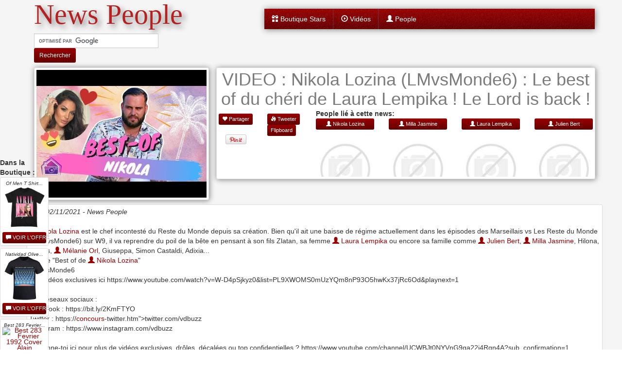

--- FILE ---
content_type: text/html; charset=iso-8859-1
request_url: https://www.news-people.fr/n822715-VIDEO-Nikola-Lozina-LMvsMonde6-Le-best-of-du-cheri-de-Laura-Lempika-Le-Lord-is-back-.htm
body_size: 6395
content:
<!DOCTYPE html>
<html lang="fr">
<head>
<meta http-equiv="content-type" content="text/html;charset=ISO-8859-1">
<title>VIDEO : Nikola Lozina (LMvsMonde6) : Le best of du chéri de Laura Lempika ! Le Lord is back ! - News People</title>
<meta name="description" content="VIDEO : Nikola Lozina (LMvsMonde6) : Le best of du chéri de Laura Lempika ! Le Lord is back ! ,Milla Jasmine,Laura Lempika,Julien Bert,Mélanie Orl,Nikola Lozina - 2021-11-02 18:10:07">  
<meta name="keywords" content="news,Milla Jasmine,Laura Lempika,Julien Bert,Mélanie Orl,Nikola Lozina,people,star,jet7,magazine,newspeople,news-people,scoop,actu,blogpeople,presse,actualité, scandale">
<meta name="robots" content="max-image-preview:large">
<meta property="fb:pages" content="372683799453565" />
<meta property="fb:admins" content="100000899181493" />
<meta property="fb:app_id" content="108259182531306" />
<meta name='98e48d6044' content='98e48d604436306c8d1326be5e01ce99'></meta>
<meta property="og:site_name" content="News-People.fr" />
<meta property="og:description" content="" />
<meta property="og:type" content="article" />
<meta property="og:title" content="VIDEO : Nikola Lozina (LMvsMonde6) : Le best of du chéri de Laura Lempika ! Le Lord is back ! - News People" />
<meta name="twitter:site" content="@NewsPeople_Fr"> 
<meta name="twitter:title" content="VIDEO : Nikola Lozina (LMvsMonde6) : Le best of du chéri de Laura Lempika ! Le Lord is back ! - News People">
<meta name="twitter:description"  content="">
<meta property="og:image" content="https://medialb.ultimedia.com/multi/38lum/qxlx8p3-O.jpg" />
<meta name="twitter:card" content="summary_large_image">
<meta name="twitter:image" content="https://medialb.ultimedia.com/multi/38lum/qxlx8p3-O.jpg" />
<meta property="article:published_time" content="2021-11-02T18:10:01+00:00" />
<meta property="article:modified_time" content="2021-11-02T18:10:01+00:00" />
<meta property="article:section" content="People" />
<meta property="article:tag" content="Nikola Lozina" />
<meta property="article:tag" content="Milla Jasmine" />
<meta property="article:tag" content="Laura Lempika" />
<meta property="article:tag" content="Julien Bert" />
<meta http-equiv="X-UA-Compatible" content="IE=edge,chrome=1">
<meta name="viewport" content="width=device-width, initial-scale=1.0"/>  
<link rel="shortcut icon" href="/favicon.ico" />
<link rel="search" type="application/opensearchdescription+xml" href="/litesearch.xml" title="NewsPeople" />
<link href="https://stackpath.bootstrapcdn.com/bootstrap/3.4.1/css/bootstrap.min.css" rel="stylesheet">
<link href="/inc/enkel/css/theme-style-purged.css" rel="stylesheet">
<link rel="canonical" href="https://www.news-people.fr/n822715-VIDEO-Nikola-Lozina-LMvsMonde6-Le-best-of-du-cheri-de-Laura-Lempika-Le-Lord-is-back-.htm"/>
<meta property="og:url" content="https://www.news-people.fr/n822715-VIDEO-Nikola-Lozina-LMvsMonde6-Le-best-of-du-cheri-de-Laura-Lempika-Le-Lord-is-back-.htm"/>

<!-- Quantcast Choice. Consent Manager Tag v2.0 (for TCF 2.0) -->
<script type="text/javascript" async=true>
(function() {
  var host = 'www.themoneytizer.com';
  var element = document.createElement('script');
  var firstScript = document.getElementsByTagName('script')[0];
  var url = 'https://cmp.quantcast.com'
    .concat('/choice/', '6Fv0cGNfc_bw8', '/', host, '/choice.js');
  var uspTries = 0;
  var uspTriesLimit = 3;
  element.async = true;
  element.type = 'text/javascript';
  element.src = url;

  firstScript.parentNode.insertBefore(element, firstScript);

  function makeStub() {
    var TCF_LOCATOR_NAME = '__tcfapiLocator';
    var queue = [];
    var win = window;
    var cmpFrame;

    function addFrame() {
      var doc = win.document;
      var otherCMP = !!(win.frames[TCF_LOCATOR_NAME]);

      if (!otherCMP) {
        if (doc.body) {
          var iframe = doc.createElement('iframe');

          iframe.style.cssText = 'display:none';
          iframe.name = TCF_LOCATOR_NAME;
          doc.body.appendChild(iframe);
        } else {
          setTimeout(addFrame, 5);
        }
      }
      return !otherCMP;
    }

    function tcfAPIHandler() {
      var gdprApplies;
      var args = arguments;

      if (!args.length) {
        return queue;
      } else if (args[0] === 'setGdprApplies') {
        if (
          args.length > 3 &&
          args[2] === 2 &&
          typeof args[3] === 'boolean'
        ) {
          gdprApplies = args[3];
          if (typeof args[2] === 'function') {
            args[2]('set', true);
          }
        }
      } else if (args[0] === 'ping') {
        var retr = {
          gdprApplies: gdprApplies,
          cmpLoaded: false,
          cmpStatus: 'stub'
        };

        if (typeof args[2] === 'function') {
          args[2](retr);
        }
      } else {
        if(args[0] === 'init' && typeof args[3] === 'object') {
          args[3] = { ...args[3], tag_version: 'V2' };
        }
        queue.push(args);
      }
    }

    function postMessageEventHandler(event) {
      var msgIsString = typeof event.data === 'string';
      var json = {};

      try {
        if (msgIsString) {
          json = JSON.parse(event.data);
        } else {
          json = event.data;
        }
      } catch (ignore) {}

      var payload = json.__tcfapiCall;

      if (payload) {
        window.__tcfapi(
          payload.command,
          payload.version,
          function(retValue, success) {
            var returnMsg = {
              __tcfapiReturn: {
                returnValue: retValue,
                success: success,
                callId: payload.callId
              }
            };
            if (msgIsString) {
              returnMsg = JSON.stringify(returnMsg);
            }
            if (event && event.source && event.source.postMessage) {
              event.source.postMessage(returnMsg, '*');
            }
          },
          payload.parameter
        );
      }
    }

    while (win) {
      try {
        if (win.frames[TCF_LOCATOR_NAME]) {
          cmpFrame = win;
          break;
        }
      } catch (ignore) {}

      if (win === window.top) {
        break;
      }
      win = win.parent;
    }
    if (!cmpFrame) {
      addFrame();
      win.__tcfapi = tcfAPIHandler;
      win.addEventListener('message', postMessageEventHandler, false);
    }
  };

  makeStub();

  var uspStubFunction = function() {
    var arg = arguments;
    if (typeof window.__uspapi !== uspStubFunction) {
      setTimeout(function() {
        if (typeof window.__uspapi !== 'undefined') {
          window.__uspapi.apply(window.__uspapi, arg);
        }
      }, 500);
    }
  };

  var checkIfUspIsReady = function() {
    uspTries++;
    if (window.__uspapi === uspStubFunction && uspTries < uspTriesLimit) {
      console.warn('USP is not accessible');
    } else {
      clearInterval(uspInterval);
    }
  };

  if (typeof window.__uspapi === 'undefined') {
    window.__uspapi = uspStubFunction;
    var uspInterval = setInterval(checkIfUspIsReady, 6000);
  }
})();
</script>
<!-- End Quantcast Choice. Consent Manager Tag v2.0 (for TCF 2.0) -->
</script>

<script>
(function(i,s,o,g,r,a,m){i['GoogleAnalyticsObject']=r;i[r]=i[r]||function(){
(i[r].q=i[r].q||[]).push(arguments)},i[r].l=1*new Date();a=s.createElement(o),
m=s.getElementsByTagName(o)[0];a.async=1;a.src=g;m.parentNode.insertBefore(a,m)
})(window,document,'script','//www.google-analytics.com/analytics.js','ga');
ga('create', 'UA-111094-5', 'auto');
ga('send', 'pageview');
</script>
</head>
<body>
<div class="container">
    <div class='row' style='margin-top:10px'>
    <div class='col-xs-12 col-sm-4'>
        <a href="https://www.news-people.fr/" style='text-decoration:none'>
                                  <span class='class_h1 sh_t'>News People</span>
                                </a>
          <div style='margin-top:15px'>
          <form class="form-inline" action="https://www.news-people.fr/recherche.php" id="cse-search-box" style='margin:0'>
            <div class="form-group-sm input-group">
              <input type="hidden" name="cx" value="partner-pub-5501631000399510:rjtgab-r9av" />
              <input type="hidden" name="cof" value="FORID:10" />
              <input type="hidden" name="ie" value="ISO-8859-1" />
              <input type="text" title="Recherche" name="q" class="form-control input-sm search-query widh235" />
              <button type="submit" name="sa" class="btn btn-sm btn-primary">Rechercher</button>
            </div>
          </form>
          </div>
    </div>
    <div class='hidden-xs hidden-sm hidden-md col-lg-1'></div>
    <div class='col-xs-12 col-sm-8 col-lg-7' style='padding:0'>
                <div class='hidden-xs' style="margin-top:7px"></div>
            <div class="navbar" id="top"  style="margin-bottom:0px">
              <div class="navbar-inner ">
                <div class="inner sh_b">
                  <div class="container-fluid" style='padding:0'>
                    <div class="navbar-header">
                      <button type="button" class="navbar-toggle btn btn-navbar" data-toggle="collapse" data-target=".navbar-collapse"> <span class="sr-only">Toggle navigation</span> <span class="glyphicon glyphicon-th"></span> </button>
                    </div>
                  <div class="collapse navbar-collapse">
                    <ul class="nav main-menu">
                      <li ><a href="https://www.news-people.fr/boutique_nouveautes.php"><i class='glyphicon glyphicon-gift'></i> Boutique Stars</a></li>
                      <li ><a href="https://www.news-people.fr/videos-stars.php"><i class='glyphicon glyphicon-play-circle'></i> Vidéos</a></li>
                      <li ><a href="https://www.news-people.fr/liste-people/"><i class='glyphicon glyphicon-user'></i> People</a></li>
                                                                  </ul>
                  </div>
                </div>
              </div>
            </div>
          </div>
    </div>
  </div>
      <div itemscope itemtype="http://schema.org/NewsArticle">
<meta itemscope itemprop="mainEntityOfPage"  itemType="https://schema.org/WebPage" itemid="https://www.news-people.fr/n822715-VIDEO-Nikola-Lozina-LMvsMonde6-Le-best-of-du-cheri-de-Laura-Lempika-Le-Lord-is-back-.htm"/>
<meta itemprop="datePublished" content="2021-11-02T18:10:01+00:00"/>
<meta itemprop="dateModified" content="2021-11-02T18:10:01+00:00"/>
<div itemprop="publisher" itemscope itemtype="https://schema.org/Organization">
  <div itemprop="logo" itemscope itemtype="https://schema.org/ImageObject">
    <meta itemprop="url" content="//www.news-people.fr/images/logo-newspeople.jpg">
    <meta itemprop="width" content="180">
    <meta itemprop="height" content="180">
  </div>
  <meta itemprop="name" content="News-People.fr">
</div>
<div class="row" style='margin-top:10px'>
    <div class="col-lg-4 col-xs-12">
      <div class="thumbnail sh_b">
          <img loading="lazy" src='https://medialb.ultimedia.com/multi/38lum/qxlx8p3-O.jpg' title='VIDEO : Nikola Lozina (LMvsMonde6) : Le best of du chéri de Laura Lempika ! Le Lord is back !'>      </div>
    </div>
    <div class="col-lg-8 col-xs-12" style='padding:0'>
		<div class='thumbnail sh_b'>
		
		<div class="center-block" style="width:100%;text-align:center">
		<div>

        </div>
		
        <h1 style='margin:0' itemprop="headline">VIDEO : Nikola Lozina (LMvsMonde6) : Le best of du chéri de Laura Lempika ! Le Lord is back !</h1>
        </div>
        <div class="row">
		    <div class='col-lg-3 col-xs-12' style='padding-top:10px;'>
                <div class="row">
                    <div class='col-lg-6 col-xs-3'><a class="btn btn-xs btn-primary" href="https://www.facebook.com/dialog/feed?app_id=108259182531306&link=https://www.news-people.fr/n822715-VIDEO-Nikola-Lozina-LMvsMonde6-Le-best-of-du-cheri-de-Laura-Lempika-Le-Lord-is-back-.htm&picture=https://medialb.ultimedia.com/multi/38lum/qxlx8p3-O.jpg&name=VIDEO : Nikola Lozina (LMvsMonde6) : Le best of du chéri de Laura Lempika ! Le Lord is back !&description=VIDEO : Nikola Lozina (LMvsMonde6) : Le best of du chéri de Laura Lempika ! Le Lord is back !&redirect_uri=https://www.news-people.fr/n822715-VIDEO-Nikola-Lozina-LMvsMonde6-Le-best-of-du-cheri-de-Laura-Lempika-Le-Lord-is-back-.htm"><span class="glyphicon glyphicon-heart"></span> Partager</a></div>
                    <div class='col-lg-6 col-xs-3'><a href="https://twitter.com/intent/tweet?text=VIDEO+%3A+Nikola+Lozina+%28LMvsMonde6%29+%3A+Le+best+of+du+ch%E9ri+de+Laura+Lempika+%21+Le+Lord+is+back+%21&url=https://www.news-people.fr/n822715-VIDEO-Nikola-Lozina-LMvsMonde6-Le-best-of-du-cheri-de-Laura-Lempika-Le-Lord-is-back-.htm" class="btn btn-xs btn-primary" target='_blank'><span class="glyphicon glyphicon-fire"></span> Tweeter</a></div>
                    <div class='col-lg-6 col-xs-3'><a style="width:80px;margin-left:8px;margin-top:3px;" href="http://pinterest.com/pin/create/button/?url=https://www.news-people.fr/n822715-VIDEO-Nikola-Lozina-LMvsMonde6-Le-best-of-du-cheri-de-Laura-Lempika-Le-Lord-is-back-.htm&media=https://medialb.ultimedia.com/multi/38lum/qxlx8p3-O.jpg&description=VIDEO : Nikola Lozina (LMvsMonde6) : Le best of du chéri de Laura Lempika ! Le Lord is back !" class="pin-it-button" count-layout="horizontal"><img loading="lazy" border="0" src="//assets.pinterest.com/images/PinExt.png" title="Pin It" /></a></div>
                    <div class='col-lg-6 col-xs-3'><a class="btn btn-xs btn-primary" data-flip-widget="shareflip" href="https://flipboard.com">Flipboard</a><script src="https://cdn.flipboard.com/web/buttons/js/flbuttons.min.js" type="text/javascript"></script></div>
				
					                </div>
            </div>
            <div class='col-lg-9 col-xs-12'>
				                <strong>People lié à cette news:</strong><br>
                <div class="row">
                                        <div class="col-lg-3 col-xs-4">
                        <div style="text-align:center;max-height:120px;overflow:hidden;">
                        <a href='https://www.news-people.fr/Nikola-Lozina/'><span class='btn btn-xs btn-block btn-primary'><span class='glyphicon glyphicon-user'></span> Nikola Lozina</span><img loading="lazy" src='https://www.news-people.fr/images/no-photo.jpg' title="Nikola Lozina"></a>
                        </div>
                    </div>
                                        <div class="col-lg-3 col-xs-4">
                        <div style="text-align:center;max-height:120px;overflow:hidden;">
                        <a href='https://www.news-people.fr/Milla-Jasmine/'><span class='btn btn-xs btn-block btn-primary'><span class='glyphicon glyphicon-user'></span> Milla Jasmine</span><img loading="lazy" src='https://www.news-people.fr/images/no-photo.jpg' title="Milla Jasmine"></a>
                        </div>
                    </div>
                                        <div class="col-lg-3 col-xs-4">
                        <div style="text-align:center;max-height:120px;overflow:hidden;">
                        <a href='https://www.news-people.fr/Laura-Lempika/'><span class='btn btn-xs btn-block btn-primary'><span class='glyphicon glyphicon-user'></span> Laura Lempika</span><img loading="lazy" src='https://www.news-people.fr/images/no-photo.jpg' title="Laura Lempika"></a>
                        </div>
                    </div>
                                        <div class="col-lg-3 col-xs-4">
                        <div style="text-align:center;max-height:120px;overflow:hidden;">
                        <a href='https://www.news-people.fr/Julien-Bert/'><span class='btn btn-xs btn-block btn-primary'><span class='glyphicon glyphicon-user'></span> Julien Bert</span><img loading="lazy" src='https://www.news-people.fr/images/no-photo.jpg' title="Julien Bert"></a>
                        </div>
                    </div>
                                                                            </div>
						    </div>
        </div>
    </div> 
</div>
<div class="row" style='margin-top:7px;'>
    <div class="col-xs-12">
	    </div>
</div>
<div class="row" style='margin-top:3px;'>
  <div class="col-lg-12" style='padding-right:0'>
    <div class='thumbnail'  id="actuB">
   
                                                              <div>
				                           <div itemprop="author" itemscope itemtype="https://schema.org/Person">
              <em style='line-height:1.0 !important'>Date 02/11/2021 - <span itemprop="name">News People</span></em>
              </div>
              <p class="lead"><p><a href='https://www.news-people.fr/Nikola-Lozina/'><span class='glyphicon glyphicon-user'></span> Nikola Lozina</a> est le chef incontesté du Reste du Monde depuis sa création. Bien qu'il ait une baisse de régime actuellement dans les épisodes des Marseillais vs Les Reste du Monde 6 (LMvsMonde6) sur W9, il va reprendre du poil de la bête en pensant à son fils Zlatan, sa femme <a href='https://www.news-people.fr/Laura-Lempika/'><span class='glyphicon glyphicon-user'></span> Laura Lempika</a> ou encore sa famille comme <a href='https://www.news-people.fr/Julien-Bert/'><span class='glyphicon glyphicon-user'></span> Julien Bert</a>, <a href='https://www.news-people.fr/Milla-Jasmine/'><span class='glyphicon glyphicon-user'></span> Milla Jasmine</a>, Hilona, Bastos, <a href='https://www.news-people.fr/Melanie-Orl/'><span class='glyphicon glyphicon-user'></span> Mélanie Orl</a>, Giuseppa, Simon Castaldi, Adixia...<br />
Voici le "Best of de <a href='https://www.news-people.fr/Nikola-Lozina/'><span class='glyphicon glyphicon-user'></span> Nikola Lozina</a>"<br />
#LMvsMonde6 <br />
Nos vidéos exclusives ici  https://www.youtube.com/watch?v=W-D4pSjkyz0&list=PL9XWOMS0mUzYQm8nP93O5hwKx37jRc6Od&playnext=1<br />
---<br />
Nos réseaux sociaux :<br />
 Facebook :  https://bit.ly/2KmFTYO<br />
 Twitter : https://<a href="https://www.commentchoisir.fr/<a href="https://www.commentchoisir.fr/concours-twitter.htm">concours</a>-twitter.htm">twitter</a>.com/vdbuzz<br />
 Instagram : https://www.instagram.com/vdbuzz<br />
<br />
? Abonne-toi ici pour plus de vidéos exclusives, drôles, décalées ou top confidentielles ?  https://www.youtube.com/channel/UCWBJt0NYVnG9ga22i4Rgn4A?sub_confirmation=1</p><br />
<div class="thumbnail sh_b" style="text-align:center;background:white;border:1px solid #6D0019"><a href='https://www.news-people.fr/Nikola-Lozina/'><span class='glyphicon glyphicon-user'></span> Nikola Lozina</a> (LMvsMonde6) : Le best of du chéri de <a href='https://www.news-people.fr/Laura-Lempika/'><span class='glyphicon glyphicon-user'></span> Laura Lempika</a> ! Le Lord is back !<br />
<script type="text/javascript" src="https://www.ultimedia.com/deliver/generic/js/mdtk/01676918/src/qxlx8p3/zone/1/autoplay/yes/"></script><br />
02-11-2021 - Vidéo  /  /  /  /  / </div> </p>
              <div class='row'>
              <div class='col-lg-6' itemprop="image" itemscope itemtype="https://schema.org/ImageObject">
                              					                                        <meta itemprop="url" content="https://medialb.ultimedia.com/multi/38lum/qxlx8p3-O.jpg">
                    <meta itemprop="width" content="">
                    <meta itemprop="height" content="">
                                                                                            </div>
              <div class='col-lg-6'>
                              
                                            </div>
              </div>
            </div>
               </div>
  </div>
</div>
 <div id='menuB' style='width:100px'>
                        <strong>Dans la Boutique :</strong>
        <div class="row">
                    <div class="col-xs-12">
                <div class="thumbnail" style="text-align:center;line-height:0.9 !important">
                    <div style='height:108px;max-height:108px;overflow:hidden;'>
                    <em class='text10' style='line-height:0.9 !important'>Of Men T Shirt...</em>
                    <a href="https://www.news-people.fr/b53722-Of-Men-T-Shirt-Vintage-Avril-Lavigne-T_shirt-Tshirt.htm"><img loading="lazy" alt="Of Men T Shirt Vintage Avril Lavigne T-shirt Tshirt" src="https://m.media-amazon.com/images/I/41j2XQilITL._.jpg"></a>
                    </div>
                    <a href="https://www.news-people.fr/b53722-Of-Men-T-Shirt-Vintage-Avril-Lavigne-T_shirt-Tshirt.htm" class='btn btn-xs btn-block btn-primary'><span class='glyphicon glyphicon-comment'></span> VOIR L'OFFRE</a>
                </div>
            </div>
                    <div class="col-xs-12">
                <div class="thumbnail" style="text-align:center;line-height:0.9 !important">
                    <div style='height:108px;max-height:108px;overflow:hidden;'>
                    <em class='text10' style='line-height:0.9 !important'>Natividad Olive...</em>
                    <a href="https://www.news-people.fr/b53646-Natividad-Olive-Jean-Michel-Jarre-Quinoxe-Men_s-O_neck-Cotton-T-Shirts-Xxx_large-Black.htm"><img loading="lazy" alt="Natividad Olive Jean Michel Jarre Quinoxe Men's O-neck Cotton T Shirts Xxx-large Black" src="https://m.media-amazon.com/images/I/51-BXSnw1RL._.jpg"></a>
                    </div>
                    <a href="https://www.news-people.fr/b53646-Natividad-Olive-Jean-Michel-Jarre-Quinoxe-Men_s-O_neck-Cotton-T-Shirts-Xxx_large-Black.htm" class='btn btn-xs btn-block btn-primary'><span class='glyphicon glyphicon-comment'></span> VOIR L'OFFRE</a>
                </div>
            </div>
                    <div class="col-xs-12">
                <div class="thumbnail" style="text-align:center;line-height:0.9 !important">
                    <div style='height:108px;max-height:108px;overflow:hidden;'>
                    <em class='text10' style='line-height:0.9 !important'>Best 283 Fevrier...</em>
                    <a href="https://www.news-people.fr/b53645-Best-283-Fevrier-1992-Cover-Alain-Bashung-U2-Lou-Reed-Interview-+-Poster.htm"><img loading="lazy" alt="Best 283 Fevrier 1992 Cover Alain Bashung U2 Lou Reed Interview + Poster" src=""></a>
                    </div>
                    <a href="https://www.news-people.fr/b53645-Best-283-Fevrier-1992-Cover-Alain-Bashung-U2-Lou-Reed-Interview-+-Poster.htm" class='btn btn-xs btn-block btn-primary'><span class='glyphicon glyphicon-comment'></span> VOIR L'OFFRE</a>
                </div>
            </div>
                </div>
            </div>
<div class="row">
    <div class='col-lg-6'>
            <div class="thumbnail sh_b" style='background:white;border:1px solid #6D0019'>
            <img loading="lazy" src='https://medialb.ultimedia.com/multi/38lum/qxlx8p3-O.jpg'>
        </div>
            </div>
    <div class='col-lg-6'>
            </div>
</div>
</div>
<div class="row">
<div class='col-lg-12'>
</div>
</div>

    <footer>
    <div class="navbar" style="margin:0px">
      <div class="navbar-inner ">
        <div class="inner sh_b">
          <div class="container-fluid" style='padding:0'>
            <div class="navbar-header">
              <button type="button" class="navbar-toggle btn btn-navbar" data-toggle="collapse" data-target=".navbar-collapse"> <span class="sr-only">Toggle navigation</span> <span class="glyphicon glyphicon-th"></span> </button>
              <a class="navbar-brand" href="/" rel="nofollow" style='color:white'>News People</a>
            </div>
          <div class="collapse navbar-collapse">
            <ul class="nav main-menu">
              <li><a rel="nofollow" href='/contact.php'>A propos de...</a></li>
                                                              </ul>
          </div>
        </div>
      </div>
    </div>
  </div>
</footer></div>
<script src="https://cdnjs.cloudflare.com/ajax/libs/jquery/3.5.1/jquery.min.js"></script>

<script src="https://stackpath.bootstrapcdn.com/bootstrap/3.4.1/js/bootstrap.min.js"></script>

<script src="/inc/enkel/js/script.min.js"></script>


<script src="js/jquery.lightbox-0.5.min.js"></script>

<script async type="text/javascript" src="//www.google.fr/cse/brand?form=cse-search-box&amp;lang=fr"></script>
<link href="//maxcdn.bootstrapcdn.com/font-awesome/4.2.0/css/font-awesome.min.css" rel="stylesheet"><link href="/inc/enkel/css/colour-red.css" rel="stylesheet" id="colour-scheme">
  
  <link rel="stylesheet" type="text/css" href="https://www.news-people.fr/css/jquery.lightbox-0.5.css" media="screen" />
  <script type="text/javascript">
  $(document).ready(function(){
      var menuHidden = 0;
      $('.lien_image').lightBox();
      var actuBPos = $("#actuB").offset();
      var boutiqueBPos = $('#boutiqueB').offset();
      var actuBLeft = actuBPos.left;
      var boutiqueBTop = boutiqueBPos.top;
      var actuBTop = actuBPos.top;
      $('#menuB').css({"position": "fixed","left": actuBLeft - 80,"top": actuBTop,"width": "8em","margin-top": "-2.5em"});
      $( window ).scroll(function() {
        var newactuBPos = $("#menuB").offset();
        var newactuBTop = newactuBPos.top;
		//console.log(newactuBTop+" et  "+boutiqueBTop);
        if(newactuBTop >= boutiqueBTop){
            $("#menuB").fadeOut(1600);
            menuHidden = 1;
        }
        if(menuHidden == 1 && (newactuBTop < boutiqueBTop)){
            $("#menuB").fadeIn(1600);
            menuHidden = 0;
        }

      });
  });
  </script>
  <div id="amzn-assoc-ad-68dce392-d83a-44cf-8777-447b01b173fb"></div><script async src="//z-na.amazon-adsystem.com/widgets/onejs?MarketPlace=US&adInstanceId=68dce392-d83a-44cf-8777-447b01b173fb"></script>
  
	
</body>
</html>

--- FILE ---
content_type: text/css
request_url: https://www.news-people.fr/inc/enkel/css/colour-red.css
body_size: 3342
content:
.badge-primary,
.label-primary{background-color:#980000;}
.badge-primary[href],
.label-primary[href]{background-color:#650000;}
body{}
body a{color:#980000;text-decoration:none;}
body a:hover img{border-color:#b20000;}
body a:hover{color:#650000;text-decoration:underline;}
body .primary-colour{color:#980000;}
body .primary-colour-bg{background:#980000;}
body .primary-colour-bg-50{background:#980000;background:rgba(152, 0, 0, 0.5);}
body .primary-colour-bg-80{background:#980000;background:rgba(152, 0, 0, 0.8);}
body .block .title{color:#980000;}
body .mission h3{color:#650000;}
body .btn-primary{background-color:#980000;color:#ffffff;text-shadow:0 -1px 0 rgba(0, 0, 0, 0.25);background-image:-webkit-linear-gradient(top, #980000 0%, #650000 100%);background-image:-o-linear-gradient(top, #980000 0%, #650000 100%);background-image:linear-gradient(to bottom, #980000 0%, #650000 100%);background-repeat:repeat-x;filter:progid:DXImageTransform.Microsoft.gradient(startColorstr='#ff980000', endColorstr='#ff650000', GradientType=0);border-color:#650000 #650000 #180000;border-color:rgba(0, 0, 0, 0.1) rgba(0, 0, 0, 0.1) rgba(0, 0, 0, 0.25);*background-color:#650000;filter:progid:DXImageTransform.Microsoft.gradient(enabled = false);-webkit-transition:all;-o-transition:all;transition:all;}
body .btn-primary:hover,
body .btn-primary:focus,
body .btn-primary:active,
body .btn-primary.active,
body .btn-primary.disabled,
body .btn-primary[disabled]{color:#ffffff;background-color:#650000;*background-color:#4b0000;background-image:none;}
body .btn-primary:active,
body .btn-primary.active{background-color:#320000 \9;}
body .navbar-inner{background-image:-webkit-linear-gradient(top, #980000 0%, #650000 100%);background-image:-o-linear-gradient(top, #980000 0%, #650000 100%);background-image:linear-gradient(to bottom, #980000 0%, #650000 100%);background-repeat:repeat-x;filter:progid:DXImageTransform.Microsoft.gradient(startColorstr='#ff980000', endColorstr='#ff650000', GradientType=0);border-top-color:#980000;border-bottom-color:#980000;}
body .navbar .divider-vertical{border-left:1px solid #650000;border-right:1px solid #980000;}
body .navbar .nav > li > a:focus,
body .navbar .nav > li > a:hover{background-color:transparent;color:#ffffff;}
body .navbar .nav > .active > a,
body .navbar .nav > .active > a:hover,
body .navbar .nav > .active > a:focus{color:#ffffff;background-color:transparent;}
body .navbar .btn-navbar{color:#ffffff;text-shadow:0 -1px 0 rgba(0, 0, 0, 0.25);background-image:-webkit-linear-gradient(top, #7f0000 0%, #4b0000 100%);background-image:-o-linear-gradient(top, #7f0000 0%, #4b0000 100%);background-image:linear-gradient(to bottom, #7f0000 0%, #4b0000 100%);background-repeat:repeat-x;filter:progid:DXImageTransform.Microsoft.gradient(startColorstr='#ff7f0000', endColorstr='#ff4b0000', GradientType=0);border-color:#4b0000 #4b0000 #000000;border-color:rgba(0, 0, 0, 0.1) rgba(0, 0, 0, 0.1) rgba(0, 0, 0, 0.25);*background-color:#4b0000;filter:progid:DXImageTransform.Microsoft.gradient(enabled = false);-webkit-transition:all;-o-transition:all;transition:all;}
body .navbar .btn-navbar:hover,
body .navbar .btn-navbar:focus,
body .navbar .btn-navbar:active,
body .navbar .btn-navbar.active,
body .navbar .btn-navbar.disabled,
body .navbar .btn-navbar[disabled]{color:#ffffff;background-color:#4b0000;*background-color:#320000;background-image:none;}
body .navbar .btn-navbar:active,
body .navbar .btn-navbar.active{background-color:#180000 \9;}
body .navbar .nav > li > .dropdown-menu:before{border-bottom-color:#650000;}
body .navbar .nav > li > .dropdown-menu:after{border-bottom:6px solid #6f0000;}
body .navbar-fixed-bottom .nav > li > .dropdown-menu:before{border-top-color:#650000;}
body .navbar-fixed-bottom .nav > li > .dropdown-menu:after{border-top:6px solid #6f0000;}
body .navbar .nav li.dropdown > a:hover .caret{border-top-color:#ffffff;border-bottom-color:#ffffff;}
body .navbar .nav li.dropdown.open > .dropdown-toggle,
body .navbar .nav li.dropdown.active > .dropdown-toggle,
body .navbar .nav li.dropdown.open.active > .dropdown-toggle{background-color:transparent;color:#ffffff;}
body .navbar .nav li.dropdown > .dropdown-toggle .caret{border-top-color:#d5e2ea;border-bottom-color:#d5e2ea;}
body .navbar .nav li.dropdown.open > .dropdown-toggle .caret,
body .navbar .nav li.dropdown.active > .dropdown-toggle .caret,
body .navbar .nav li.dropdown.open.active > .dropdown-toggle .caret{border-top-color:#ffffff;border-bottom-color:#ffffff;}
body .dropdown-menu{background-color:#6f0000 !important;border:1px solid #ccc;border:1px solid #650000;*border-right-width:2px;*border-bottom-width:2px;}
body .dropdown-menu .divider{*width:100%;height:1px;margin:-0.2857142855 1px;*margin:-5px 0 5px;overflow:hidden;background-color:#650000;border-bottom:1px solid #980000;}
body .dropdown-menu li > a{color:#ffffff;}
body .dropdown-menu li > a:hover,
body .dropdown-menu li > a:focus,
body .dropdown-submenu:hover > a{color:rgba(255, 255, 255, 0.9);background-image:-webkit-linear-gradient(top, #650000 0%, #4b0000 100%);background-image:-o-linear-gradient(top, #650000 0%, #4b0000 100%);background-image:linear-gradient(to bottom, #650000 0%, #4b0000 100%);background-repeat:repeat-x;filter:progid:DXImageTransform.Microsoft.gradient(startColorstr='#ff650000', endColorstr='#ff4b0000', GradientType=0);}
body .dropdown-menu .active > a,
body .dropdown-menu .active > a:hover{color:#ffffff;background-image:-webkit-linear-gradient(top, #980000 0%, #7f0000 100%);background-image:-o-linear-gradient(top, #980000 0%, #7f0000 100%);background-image:linear-gradient(to bottom, #980000 0%, #7f0000 100%);background-repeat:repeat-x;filter:progid:DXImageTransform.Microsoft.gradient(startColorstr='#ff980000', endColorstr='#ff7f0000', GradientType=0);}
@media (min-width:1000px){body .dropdown-menu{background-color:#650000 !important;}
body ul.main-menu .dropdown-menu li a:hover,
body ul.main-menu li.active,
body ul.main-menu .dropdown-menu li a.active,
body ul.main-menu .dropdown-menu li.active > a,
body ul.main-menu .dropdown-menu li.active > a:hover,
body ul.main-menu .dropdown-menu li.active > a:focus{background-color:#790000 !important;}
}
body .pagination{-webkit-box-shadow:0 1px 2px rgba(0, 0, 0, 0.05);box-shadow:0 1px 2px rgba(0, 0, 0, 0.05);}
body .pagination li a,
body .pagination li span{color:#980000;}
body .pagination li a:hover,
body .pagination li span:hover,
body .pagination li a:focus,
body .pagination li span:focus,
body .pagination li a:active,
body .pagination li span:active{color:#980000;text-decoration:none;background:#F5F5F5;}
body #navigation .navbar{color:#ffffff;}
body #navigation .navbar-inner{border-top-color:#980000;border-bottom-color:#980000;}
body #navigation .btn-navbar{background:#980000;}
body #navigation .btn-navbar .icon-bar{background:#ffffff;height:3px;margin:3px 0;}
body #navigation .brand h1{color:#ffffff;}
body #navigation ul.main-menu li{border-left-color:rgba(255, 255, 255, 0.1);border-right-color:#650000;}
body #navigation ul.main-menu li a:hover,
body #navigation ul.main-menu li a.active,
body #navigation ul.main-menu li.over > a,
body #navigation ul.main-menu li.active > a,
body #navigation ul.main-menu li.active > a:hover,
body #navigation ul.main-menu li.active > a:focus{background:#650000;}
body #navigation ul.main-menu li.dropdown.open a.dropdown-toggle{background:#650000;}
body #navigation ul.main-menu li.dropdown.open ul.dropdown-menu a{border-bottom-color:#a20000;}
body #highlighted{border-bottom-color:#e1e1e1;background-color:#f2f2f2;color:#980000;text-shadow:1px 1px 1px #ffffff;}
body .page-index #highlighted{background-image:-webkit-radial-gradient(circle, #ffffff, #e6e6e6);background-image:radial-gradient(circle, #ffffff, #e6e6e6);background-repeat:no-repeat;}
body #footer{border-top-color:#980000;}
body .nav-list li.active > a,
body .nav-list li.active > a:hover,
body .nav-list li.active > a:focus{color:#ffffff;text-shadow:0 -1px 0 rgba(0, 0, 0, 0.2);background-color:#980000;}
body .header .page-title{color:rgba(152, 0, 0, 0.9);}
body .header .page-title small{color:rgba(152, 0, 0, 0.6);}
body .header .nav-pills li a{background:rgba(255, 255, 255, 0.5);}
body .header .nav-pills li a:hover{background:rgba(255, 255, 255, 0.7);}
body .header .nav-pills li.active > a{background:rgba(255, 255, 255, 0.7);}
body .block .block-title{border-bottom-color:rgba(152, 0, 0, 0.3);}
body .block .block-title span{border-bottom-color:#b20000;}
body .block .block-title small{border-left-color:rgba(152, 0, 0, 0.3);}
body .block .title{color:#980000;}
body .sidebar{}
body .sidebar .well{background:rgba(152, 0, 0, 0.1);}
@media (min-width:992px){body .sidebar.sidebar-right .inner{border-left-color:rgba(152, 0, 0, 0.2);}
body .sidebar.sidebar-left .block{border-right-color:rgba(152, 0, 0, 0.2);}
}
body .carousel#carousel-front .item h1,
body .carousel#carousel-front .item h2,
body .carousel#carousel-front .item h3,
body .carousel#carousel-front .item h4,
body .carousel#carousel-front .item h5{color:#980000;}
body .mission .inner{border-bottom:1px solid rgba(152, 0, 0, 0.3);}
body .mission .inner span{color:#a20000;}
body .projects li .project{border-bottom-color:#b20000;}
body .projects li .project:hover{border-bottom-color:#650000;}
body .projects li .project a.lnk-polaroid{display:block;}
body .projects li .project a:hover img{border-color:#b20000;}
body .team-member .social-media a i{background-color:#980000;background:rgba(152, 0, 0, 0.5);}
body .team-member .social-media a:hover i{background-color:#980000;}
body .colour-switcher.tool{background:#650000;}
.primary-colour{color:#980000;}
.primary-colour-bg{background-color:#980000;}
.primary-colour-bg-50{background-color:#980000;background:rgba(152, 0, 0, 0.5);}
.primary-colour-bg-80{background-color:#980000;background:rgba(152, 0, 0, 0.8);}
.more-link:hover{border-bottom:3px solid #980000;text-decoration:none;}
.pull-center{text-align:center;}
.space-reset{line-height:1;padding:0;margin:0;}
.margin-top-small{margin-top:0.5em;}
.margin-top-medium{margin-top:1em;}
.margin-top-large{margin-top:2em;}
.bordered-top-small{margin-top:0.5em;padding-top:0.5em;border-top:1px solid rgba(204, 204, 204, 0.7);}
.bordered-top-medium{margin-top:1em;padding-top:1em;border-top:1px solid rgba(204, 204, 204, 0.7);}
.bordered-top-large{margin-top:2em;padding-top:2em;border-top:1px solid rgba(204, 204, 204, 0.7);}
.margin-bottom-small{margin-bottom:0.5em;}
.margin-bottom-medium{margin-bottom:1em;}
.margin-bottom-large{margin-bottom:2em;}
.bordered-bottom-small{margin-bottom:0.5em;padding-bottom:0.5em;border-bottom:1px solid rgba(204, 204, 204, 0.7);}
.bordered-bottom-medium{margin-bottom:1em;padding-bottom:1em;border-bottom:1px solid rgba(204, 204, 204, 0.7);}
.bordered-bottom-large{margin-bottom:2em;padding-bottom:2em;border-bottom:1px solid rgba(204, 204, 204, 0.7);}
ul.big-list{font-size:1.2em;padding:0;margin:0;}
ul.big-list li{list-style:none;margin:0;padding:0.5em;margin-bottom:0.5em;padding-bottom:0.5em;border-bottom:1px solid rgba(204, 204, 204, 0.7);border-color:rgba(204, 204, 204, 0.6);}
ul.big-list li:hover{background:#ededed;}
.sidebar ul.big-list{font-size:1em;}
._icon-mini{width:20px;height:20px;line-height:20px;font-size:18px;}
._icon-small{width:40px;height:40px;line-height:40px;font-size:24px;}
._icon-medium{width:60px;height:60px;line-height:60px;font-size:30px;}
._icon-large{width:80px;height:80px;line-height:80px;font-size:50px;}
._icon-xlarge{width:100px;height:100px;line-height:90px;font-size:80px;}
._icon-circle{-webkit-border-radius:500px;-moz-border-radius:500px;border-radius:500px;padding-right:0;margin-right:0.2em;}
._icon-circle-double{-webkit-border-radius:500px;-moz-border-radius:500px;border-radius:500px;border:3px solid #ff9898;box-shadow:0 0 0 2px #980000;padding-right:0;margin-right:0.2em;}
._icon-rounded{-webkit-border-radius:6px;-moz-border-radius:6px;border-radius:6px;}
._icon-inverse{background-color:#980000;color:#ffffff;text-align:center;}
._icon-inverse-50{background-color:#980000;background:rgba(152, 0, 0, 0.5);color:#ffffff;text-align:center;}
._icon-inverse-80{background-color:#980000;background:rgba(152, 0, 0, 0.8);color:#ffffff;text-align:center;}
._icon-success{background:#7fbf4d;}
body .icon-mini,
li .icon-mini{width:20px;height:20px;line-height:20px;font-size:18px;}
body .icon-small,
li .icon-small{width:40px;height:40px;line-height:40px;font-size:24px;}
body .icon-medium,
li .icon-medium{width:60px;height:60px;line-height:60px;font-size:30px;}
body .icon-large,
li .icon-large{width:80px;height:80px;line-height:80px;font-size:50px;}
body .icon-xlarge,
li .icon-xlarge{width:100px;height:100px;line-height:90px;font-size:80px;}
body .icon-rounded,
li .icon-rounded{-webkit-border-radius:6px;-moz-border-radius:6px;border-radius:6px;}
body .icon-inverse,
li .icon-inverse{background-color:#980000;color:#ffffff;text-align:center;}
body .icon-inverse-50,
li .icon-inverse-50{background-color:#980000;background:rgba(152, 0, 0, 0.5);color:#ffffff;text-align:center;}
body .icon-inverse-80,
li .icon-inverse-80{background-color:#980000;background:rgba(152, 0, 0, 0.8);color:#ffffff;text-align:center;}
body .icon-success,
li .icon-success{background:#7fbf4d;}
body .icon-mini,
li .icon-mini,
body .icon-small,
li .icon-small,
body .icon-medium,
li .icon-medium,
body .icon-large,
li .icon-large,
body .icon-xlarge,
li .icon-xlarge,
body ._icon-circle,
li ._icon-circle,
body ._icon-circle-double,
li ._icon-circle-double,
body .icon-rounded,
li .icon-rounded{display:inline-block;}
body .icon-mini:before,
li .icon-mini:before,
body .icon-small:before,
li .icon-small:before,
body .icon-medium:before,
li .icon-medium:before,
body .icon-large:before,
li .icon-large:before,
body .icon-xlarge:before,
li .icon-xlarge:before,
body ._icon-circle:before,
li ._icon-circle:before,
body ._icon-circle-double:before,
li ._icon-circle-double:before,
body .icon-rounded:before,
li .icon-rounded:before,
body .icon-inverse:before,
li .icon-inverse:before,
body .icon-inverse-50:before,
li .icon-inverse-50:before,
body .icon-inverse-80:before,
li .icon-inverse-80:before,
body .icon-success:before,
li .icon-success:before{width:auto;font-size:inherit;}
a:hover .icon-inverse,
a:hover .icon-inverse-50,
a:hover .icon-inverse-80{text-decoration:none;}
a:hover .icon-inverse{background:#fe0000;}
a:hover .icon-inverse-50,
a:hover .icon-inverse-80{background:#980000;}
.secondary-nav{margin:0;padding:0;}
.secondary-nav li a{margin:0 0 1px 0;padding:8px 0.5em;background:rgba(152, 0, 0, 0.05);-webkit-border-radius:3px;-moz-border-radius:3px;border-radius:3px;border:1px solid rgba(152, 0, 0, 0.1);}
.secondary-nav li a i{-webkit-transition:all 0.2s ease-in;-o-transition:all 0.2s ease-in;transition:all 0.2s ease-in;opacity:0.6;filter:alpha(opacity=60);}
.secondary-nav li a:hover{background:rgba(152, 0, 0, 0.1);}
.secondary-nav li a:hover i{opacity:0.9;filter:alpha(opacity=90);}
.secondary-nav li.active a{background:#980000;}
.secondary-nav li ul{margin:0 0 1px 0;padding:8px 1em;border:1px solid rgba(152, 0, 0, 0.3);-webkit-border-radius:4px;-moz-border-radius:4px;border-radius:4px;background:rgba(152, 0, 0, 0.1);}
.popover-title{font-size:16px;font-weight:bold;}
.popover-content{font-size:12px;font-weight:normal;}
.panel-primary .panel{margin-bottom:1px;border:1px solid rgba(152, 0, 0, 0.1);-webkit-border-radius:3px;-moz-border-radius:3px;border-radius:3px;background:rgba(152, 0, 0, 0.05);}
.panel-primary .panel .panel-heading{background:none;}
.panel-primary .panel .panel-heading a{display:block;}
.panel-primary .panel:hover{background:rgba(152, 0, 0, 0.1);}
.panel-primary .panel-inner{border-top:1px solid rgba(152, 0, 0, 0.2);}
.panel-group .panel + .panel{margin-top:1px;}
.background-clip-fix{-moz-background-clip:padding;-webkit-background-clip:padding-box;background-clip:padding-box;}
.carousel{margin:0;}
.carousel .item .carousel-caption{opacity:0;filter:alpha(opacity=0);-webkit-transition:all 0.8s ease-out;-o-transition:all 0.8s ease-out;transition:all 0.8s ease-out;-webkit-border-radius:4px 4px 4px 4px;-moz-border-radius:4px 4px 4px 4px;border-radius:4px 4px 4px 4px;background:#242424;width:100%;bottom:0;left:0;padding:15px;}
.carousel .item .carousel-caption h4,
.carousel .item .carousel-caption p{color:#ffffff;line-height:20px;margin-bottom:0;text-align:left;}
.carousel .item .carousel-caption h4{margin:0 0 5px;}
.carousel .item .carousel-caption.top-right{top:5%;right:5%;left:auto;bottom:auto;}
.carousel .item img{-webkit-border-radius:4px 4px 4px 4px;-moz-border-radius:4px 4px 4px 4px;border-radius:4px 4px 4px 4px;-webkit-transition:all 0.8s ease-out;-o-transition:all 0.8s ease-out;transition:all 0.8s ease-out;}
.carousel .carousel-control{height:40px;width:40px;line-height:30px;font-size:25px;left:30px;top:50%;-webkit-border-radius:3px;-moz-border-radius:3px;border-radius:3px;border:none;text-align:center;opacity:1;filter:alpha(opacity=100);-webkit-transition:all 0.5s ease-out;-o-transition:all 0.5s ease-out;transition:all 0.5s ease-out;background-color:#242424;}
.carousel .carousel-control.right{left:auto;right:30px;}
.carousel .carousel-control.carousel-control-mini{height:20px;width:20px;line-height:20px;font-size:15px;}
.carousel .carousel-control.carousel-control-large{height:60px;width:60px;line-height:50px;font-size:35px;}
.carousel .carousel-control.carousel-control-large{height:80px;width:80px;line-height:70px;font-size:45px;}
.carousel .carousel-control.carousel-control-xlarge{height:100px;width:100px;line-height:80px;font-size:55px;}
.carousel .carousel-control.carousel-control-rounded{-webkit-border-radius:4px 4px 4px 4px;-moz-border-radius:4px 4px 4px 4px;border-radius:4px 4px 4px 4px;}
.carousel .carousel-control.carousel-control-circle{-webkit-border-radius:500px;-moz-border-radius:500px;border-radius:500px;}
.carousel:hover .carousel-caption{opacity:0.9;filter:alpha(opacity=90);}
.carousel:hover .carousel-control{opacity:0.6;filter:alpha(opacity=60);left:5px;}
.carousel:hover .carousel-control.right{right:5px;left:auto;}
.carousel.carousel-slideshow{border:1px solid #ccc;background:#ffffff;padding:5px;-webkit-border-radius:4px 4px 4px 4px;-moz-border-radius:4px 4px 4px 4px;border-radius:4px 4px 4px 4px;}
.carousel.carousel-slideshow .carousel-control{left:10px;opacity:1;filter:alpha(opacity=100);}
.carousel.carousel-slideshow .carousel-control.right{right:10px;left:auto;}
.carousel.carousel-slideshow:hover .carousel-control{opacity:0.6;filter:alpha(opacity=60);}
BODY{background-color:whitesmoke;}
.text10{font-size:10px !important;}
.carousel.slide img{width:100%;height:auto;}
.navbar-collapse{padding:0;}
ul.main-menu{margin:0;}
ul.main-menu li{padding:0;}
ul.main-menu li a, ul.main-menu li a:link{color:#fff;text-shadow:0 -1px 0 rgba(0, 0, 0, 0.25);line-height:20px;text-transform:none;}
.sh_b{box-shadow:1px 1px 12px grey;}
.sh_b_red{box-shadow:1px 1px 12px #650000;}
.sh_t{text-shadow:0.1em 0.1em 0.2em grey;}
.i_boutique{height:117px;max-height:117px;overflow:hidden;text-align:center;line-height:0.9 !important}
.width235{width:235px;}
.class_h1{color:firebrick;font-family:Georgia,Times;font-size:58px;font-weight:100;margin:0;padding:0;line-height:40px;}
.row.no-gutter [class*='col-']{padding-right:5px;padding-left:5px;}
.row.no-gutter [class*='col-']:first-child{padding-right:5px;}
.row.no-gutter [class*='col-']:last-child{padding-left:5px;}
.thumbnail{margin-bottom:5px;}
blockquote{font-size:12px;line-height:1.0;}
.caption_index{text-shadow:none;width:100%;max-height:28px;overflow:hidden;padding:2px;background:none repeat scroll 0 0 #FFF;opacity:0.8;line-height:0.9;left:0;bottom:0}
.div_index_top{overflow:hidden;min-height:145px;max-height:145px;background:white;position:relative}
#navigation{}
#highlighted{}
#content{}
#content-below{}
#footer{}
@media (min-width:300px) {.div_image_press{height:100px;max-height:100px;overflow:hidden}}
@media (min-width:768px){.div_image_press{max-height:200px;overflow:hidden}}
@media (min-width:992px){.div_image_press{max-height:200px;overflow:hidden}}
@media (min-width:1200px){.div_image_press{max-height:200px;overflow:hidden}}